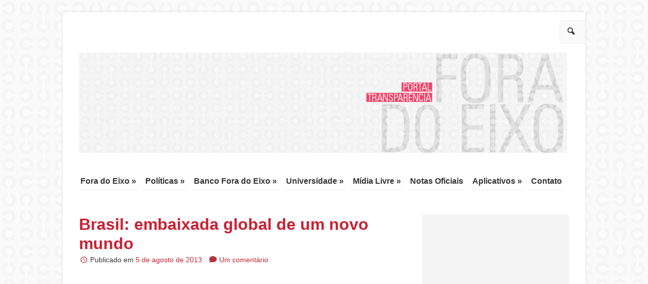

--- FILE ---
content_type: text/html; charset=UTF-8
request_url: https://foradoeixo.org.br/2013/08/05/brasil-embaixada-global-de-um-novo-mundo/
body_size: 8820
content:
<!DOCTYPE html>
<html lang="pt-BR"
    xmlns:og="http://opengraphprotocol.org/schema/"
    xmlns:fb="http://www.facebook.com/2008/fbml">
	<head>
		<meta charset="UTF-8" />
		<meta name="viewport" content="width=device-width, initial-scale=1.0" />
		<title>Brasil: embaixada global de um novo mundo | Transparência</title>
		<link rel="profile" href="https://gmpg.org/xfn/11" />
		<link rel="pingback" href="https://foradoeixo.org.br/xmlrpc.php" />
		<!--[if lt IE 9]>
		<script src="////foradoeixo.org.br/wp-content/themes/guarani/js/html5.js" type="text/javascript"></script>
		<![endif]-->
		
		<link rel='dns-prefetch' href='//redelivre.org.br' />
<link rel='dns-prefetch' href='//s.w.org' />
<link rel="alternate" type="application/rss+xml" title="Feed para Transparência &raquo;" href="https://foradoeixo.org.br/feed/" />
<link rel="alternate" type="application/rss+xml" title="Feed de comentários para Transparência &raquo;" href="https://foradoeixo.org.br/comments/feed/" />
<link rel="alternate" type="application/rss+xml" title="Feed de comentários para Transparência &raquo; Brasil: embaixada global de um novo mundo" href="https://foradoeixo.org.br/2013/08/05/brasil-embaixada-global-de-um-novo-mundo/feed/" />
		<script type="text/javascript">
			window._wpemojiSettings = {"baseUrl":"https:\/\/s.w.org\/images\/core\/emoji\/2.2.1\/72x72\/","ext":".png","svgUrl":"https:\/\/s.w.org\/images\/core\/emoji\/2.2.1\/svg\/","svgExt":".svg","source":{"concatemoji":"\/\/\/\/foradoeixo.org.br\/wp-includes\/js\/wp-emoji-release.min.js?ver=313baa7f3e72aea67ea22ceafb0baea8"}};
			!function(a,b,c){function d(a){var b,c,d,e,f=String.fromCharCode;if(!k||!k.fillText)return!1;switch(k.clearRect(0,0,j.width,j.height),k.textBaseline="top",k.font="600 32px Arial",a){case"flag":return k.fillText(f(55356,56826,55356,56819),0,0),!(j.toDataURL().length<3e3)&&(k.clearRect(0,0,j.width,j.height),k.fillText(f(55356,57331,65039,8205,55356,57096),0,0),b=j.toDataURL(),k.clearRect(0,0,j.width,j.height),k.fillText(f(55356,57331,55356,57096),0,0),c=j.toDataURL(),b!==c);case"emoji4":return k.fillText(f(55357,56425,55356,57341,8205,55357,56507),0,0),d=j.toDataURL(),k.clearRect(0,0,j.width,j.height),k.fillText(f(55357,56425,55356,57341,55357,56507),0,0),e=j.toDataURL(),d!==e}return!1}function e(a){var c=b.createElement("script");c.src=a,c.defer=c.type="text/javascript",b.getElementsByTagName("head")[0].appendChild(c)}var f,g,h,i,j=b.createElement("canvas"),k=j.getContext&&j.getContext("2d");for(i=Array("flag","emoji4"),c.supports={everything:!0,everythingExceptFlag:!0},h=0;h<i.length;h++)c.supports[i[h]]=d(i[h]),c.supports.everything=c.supports.everything&&c.supports[i[h]],"flag"!==i[h]&&(c.supports.everythingExceptFlag=c.supports.everythingExceptFlag&&c.supports[i[h]]);c.supports.everythingExceptFlag=c.supports.everythingExceptFlag&&!c.supports.flag,c.DOMReady=!1,c.readyCallback=function(){c.DOMReady=!0},c.supports.everything||(g=function(){c.readyCallback()},b.addEventListener?(b.addEventListener("DOMContentLoaded",g,!1),a.addEventListener("load",g,!1)):(a.attachEvent("onload",g),b.attachEvent("onreadystatechange",function(){"complete"===b.readyState&&c.readyCallback()})),f=c.source||{},f.concatemoji?e(f.concatemoji):f.wpemoji&&f.twemoji&&(e(f.twemoji),e(f.wpemoji)))}(window,document,window._wpemojiSettings);
		</script>
		<style type="text/css">
img.wp-smiley,
img.emoji {
	display: inline !important;
	border: none !important;
	box-shadow: none !important;
	height: 1em !important;
	width: 1em !important;
	margin: 0 .07em !important;
	vertical-align: -0.1em !important;
	background: none !important;
	padding: 0 !important;
}
</style>
<link rel='stylesheet' id='twitter-track-fix-css'  href='https://foradoeixo.org.br/wp-content/mu-plugins/css/twitter-tracker.css?ver=313baa7f3e72aea67ea22ceafb0baea8' type='text/css' media='all' />
<link rel='stylesheet' id='normalize-css'  href='////foradoeixo.org.br/wp-content/themes/guarani/css/normalize.css?ver=1.0.2' type='text/css' media='all' />
<link rel='stylesheet' id='style-css'  href='////foradoeixo.org.br/wp-content/themes/guarani/style.css?ver=313baa7f3e72aea67ea22ceafb0baea8' type='text/css' media='all' />
<link rel='stylesheet' id='fancybox-css'  href='////foradoeixo.org.br/wp-content/themes/guarani/js/fancybox/jquery.fancybox.css?ver=313baa7f3e72aea67ea22ceafb0baea8' type='text/css' media='all' />
<link rel='stylesheet' id='clean-css'  href='////foradoeixo.org.br/wp-content/themes/guarani/css/schemes/clean.css' type='text/css' media='all' />
<link rel='stylesheet' id='WidgetListaPropostas-css'  href='https://foradoeixo.org.br/wp-content/plugins/delibera/widgets/WidgetListaPropostas/WidgetListaPropostas.css?ver=313baa7f3e72aea67ea22ceafb0baea8' type='text/css' media='all' />
<link rel='stylesheet' id='eletro-widgets-css'  href='////foradoeixo.org.br/wp-content/themes/guarani/eletro-widgets.css?ver=313baa7f3e72aea67ea22ceafb0baea8' type='text/css' media='all' />
<script type='text/javascript' src='https://foradoeixo.org.br/wp-includes/js/jquery/jquery.js?ver=1.12.4'></script>
<script type='text/javascript' src='https://foradoeixo.org.br/wp-includes/js/jquery/jquery-migrate.min.js?ver=1.4.1'></script>
<script type='text/javascript' src='https://redelivre.org.br/wp-content/mu-plugins/includes/widgets/js/facebook-like.js?ver=313baa7f3e72aea67ea22ceafb0baea8'></script>
<script type='text/javascript' src='////foradoeixo.org.br/wp-content/themes/guarani/js/responsive.js?ver=313baa7f3e72aea67ea22ceafb0baea8'></script>
<script type='text/javascript' src='https://foradoeixo.org.br/wp-content/plugins/delibera/modules/vote/assets/js/vote.js?ver=313baa7f3e72aea67ea22ceafb0baea8'></script>
<script type='text/javascript'>
/* <![CDATA[ */
var campaign_common = {"label":{"MeusProjetos":"Nome de listagem dos blogs por usu\u00e1rio na barra superior administrativa","AdministrarProjetos":""},"value":{"MeusProjetos":"Meus projetos","AdministrarProjetos":"Administrar projetos"}};
/* ]]> */
</script>
<script type='text/javascript' src='https://foradoeixo.org.br/wp-content/mu-plugins/js/campaign_common.js?ver=313baa7f3e72aea67ea22ceafb0baea8'></script>
<link rel='https://api.w.org/' href='https://foradoeixo.org.br/wp-json/' />
<link rel="EditURI" type="application/rsd+xml" title="RSD" href="https://foradoeixo.org.br/xmlrpc.php?rsd" />
<link rel="wlwmanifest" type="application/wlwmanifest+xml" href="////foradoeixo.org.br/wp-includes/wlwmanifest.xml" /> 
<link rel='prev' title='Fora do Eixo Argentina | Congreso Latino 2011' href='https://foradoeixo.org.br/2013/08/05/fora-do-eixo-argentina-congreso-latino-2011/' />
<link rel='next' title='Sinop: Grito Rock será no próximo mês e deve reunir 7 bandas' href='https://foradoeixo.org.br/2013/08/06/sinop-grito-rock-sera-no-proximo-mes-e-deve-reunir-7-bandas/' />

<link rel="canonical" href="https://foradoeixo.org.br/2013/08/05/brasil-embaixada-global-de-um-novo-mundo/" />
<link rel='shortlink' href='https://foradoeixo.org.br/?p=2050' />
<link rel="alternate" type="application/json+oembed" href="https://foradoeixo.org.br/wp-json/oembed/1.0/embed?url=https%3A%2F%2Fforadoeixo.org.br%2F2013%2F08%2F05%2Fbrasil-embaixada-global-de-um-novo-mundo%2F" />
<link rel="alternate" type="text/xml+oembed" href="https://foradoeixo.org.br/wp-json/oembed/1.0/embed?url=https%3A%2F%2Fforadoeixo.org.br%2F2013%2F08%2F05%2Fbrasil-embaixada-global-de-um-novo-mundo%2F&#038;format=xml" />
	<!-- Customize CSS -->
		<style type="text/css">

				/* Header text */
		.site-title,
		.site-description {
			position: absolute !important;
			clip: rect(1px 1px 1px 1px); /* IE7 */
			clip: rect(1px, 1px, 1px, 1px);
		}
				
			</style> 
	<!-- /Customize CSS -->
	<style type="text/css" id="custom-background-css">
body.custom-background { background-image: url("https://transparenciafde.redelivre.org.br/files/2013/08/bg2site_TransparênciaFdE-23.png"); background-position: left top; background-size: auto; background-repeat: repeat; background-attachment: fixed; }
</style>

	    <meta property="og:title" content="Brasil: embaixada global de um novo mundo"/>
	    <meta property="og:description" content="Fora do Eixo"/>
	    <meta property="og:type" content="article"/>
	    <meta property="og:url" content="https://foradoeixo.org.br/2013/08/05/brasil-embaixada-global-de-um-novo-mundo/"/>
	    <meta property="og:site_name" content="Transparência"/>	</head>
	
	<body data-rsssl=1 class="post-template-default single single-post postid-2050 single-format-standard custom-background group-blog scheme-clean">
	<!--[if lt IE 7]>
	<p class="browse-happy">
	 	Você está usando um navegador <strong>desatualizado</strong>. Por favor, <a href="http://browsehappy.com/">atualize seu navegador</a> ou <a href="http://www.google.com/chromeframe/?redirect=true">ative o Google Chrome Frame</a> para melhorar a sua experiência.	</p>
	<![endif]-->
		<div class="site-wrapper hfeed" style="background-color:"  >
				<header id="masthead" class="site-header cf" role="banner">
		
				<form method="get" id="searchform" action="https://foradoeixo.org.br/" role="search">
		<span aria-hidden="true" class="icon-search"></span>
		<label for="s" class="assistive-text">Pesquisar</label>
		<input type="text" class="field" name="s" value="" id="s" placeholder="Digite sua pesquisa e aperte enter" />
		<input type="submit" class="submit" name="submit" id="searchsubmit" value="Pesquisar" />
	</form>
			
			<div class="branding">
								<a href="https://foradoeixo.org.br/" title="Transparência" rel="home">
					 <img class="site-logo" src="https://transparenciafde.redelivre.org.br/files/2013/08/cor9TransparênciaFdE-25.png" alt="Logo Transparência" />
				</a>
				
				<h1 class="site-title">
					<a href="https://foradoeixo.org.br/" title="Transparência" rel="home">
					   	Transparência					</a>
				</h1>
				<h2 class="site-description">Fora do Eixo</h2>
			</div>
			
			
	
			<nav role="navigation" class="site-navigation main-navigation">
				<h1 class="assistive-text">Menu</h1>
				<div class="clearfix"></div>
				<div class="assistive-text skip-link"><a href="#content" title="Pule para o conteúdo">Pule para o conteúdo</a></div>
				<div class="menu-main-container"><ul id="menu-main" class="menu"><li id="menu-item-54" class="menu-item menu-item-type-post_type menu-item-object-page menu-item-has-children menu-item-54"><a href="https://foradoeixo.org.br/historico/fora-do-eixo/">Fora do Eixo</a>
<ul class="sub-menu">
	<li id="menu-item-4158" class="menu-item menu-item-type-post_type menu-item-object-page menu-item-4158"><a href="https://foradoeixo.org.br/historico/">Histórico</a></li>
	<li id="menu-item-4159" class="menu-item menu-item-type-post_type menu-item-object-page menu-item-4159"><a href="https://foradoeixo.org.br/historico/carta-de-principios/">Carta de Princípios</a></li>
	<li id="menu-item-4411" class="menu-item menu-item-type-post_type menu-item-object-page menu-item-4411"><a href="https://foradoeixo.org.br/prestacao-de-conta/">Prestação de Contas</a></li>
	<li id="menu-item-4168" class="menu-item menu-item-type-post_type menu-item-object-page menu-item-has-children menu-item-4168"><a href="https://foradoeixo.org.br/historico/modos-de-organizacao/">Modos de Organização</a>
	<ul class="sub-menu">
		<li id="menu-item-4167" class="menu-item menu-item-type-post_type menu-item-object-page menu-item-4167"><a href="https://foradoeixo.org.br/historico/politico/">Político</a></li>
		<li id="menu-item-4160" class="menu-item menu-item-type-post_type menu-item-object-page menu-item-4160"><a href="https://foradoeixo.org.br/historico/modos-de-organizacao-2/">Estrutural</a></li>
		<li id="menu-item-4161" class="menu-item menu-item-type-post_type menu-item-object-page menu-item-has-children menu-item-4161"><a href="https://foradoeixo.org.br/frentes-gestoras/">Frentes Gestoras</a>
		<ul class="sub-menu">
			<li id="menu-item-4162" class="menu-item menu-item-type-post_type menu-item-object-page menu-item-4162"><a href="https://foradoeixo.org.br/frentes-gestoras/musica/">Musica</a></li>
			<li id="menu-item-4163" class="menu-item menu-item-type-post_type menu-item-object-page menu-item-4163"><a href="https://foradoeixo.org.br/frentes-gestoras/palco/">Palco</a></li>
			<li id="menu-item-4166" class="menu-item menu-item-type-post_type menu-item-object-page menu-item-4166"><a href="https://foradoeixo.org.br/frentes-gestoras/nos-ambiente/">Nós Ambiente</a></li>
		</ul>
</li>
	</ul>
</li>
</ul>
</li>
<li id="menu-item-4157" class="menu-item menu-item-type-taxonomy menu-item-object-category menu-item-has-children menu-item-4157"><a href="https://foradoeixo.org.br/category/politicas/">Políticas</a>
<ul class="sub-menu">
	<li id="menu-item-4509" class="menu-item menu-item-type-taxonomy menu-item-object-category menu-item-4509"><a href="https://foradoeixo.org.br/category/politicas/ata-permanente/">Atas</a></li>
	<li id="menu-item-4510" class="menu-item menu-item-type-taxonomy menu-item-object-category menu-item-4510"><a href="https://foradoeixo.org.br/category/politicas/coletivos/">Coletivos</a></li>
	<li id="menu-item-4511" class="menu-item menu-item-type-taxonomy menu-item-object-category menu-item-4511"><a href="https://foradoeixo.org.br/category/politicas/colunas-e-missoes/">Colunas e Missões</a></li>
	<li id="menu-item-4512" class="menu-item menu-item-type-taxonomy menu-item-object-category menu-item-4512"><a href="https://foradoeixo.org.br/category/politicas/congressos/">Congressos</a></li>
	<li id="menu-item-4513" class="menu-item menu-item-type-taxonomy menu-item-object-category menu-item-4513"><a href="https://foradoeixo.org.br/category/politicas/encontros/">Encontros</a></li>
	<li id="menu-item-4514" class="menu-item menu-item-type-taxonomy menu-item-object-category menu-item-4514"><a href="https://foradoeixo.org.br/category/politicas/mapeamentos/">Mapeamentos</a></li>
	<li id="menu-item-4515" class="menu-item menu-item-type-taxonomy menu-item-object-category menu-item-4515"><a href="https://foradoeixo.org.br/category/politicas/p-u-t-o/">P.U.T.O</a></li>
</ul>
</li>
<li id="menu-item-4155" class="menu-item menu-item-type-taxonomy menu-item-object-category menu-item-has-children menu-item-4155"><a href="https://foradoeixo.org.br/category/fora-do-eixo-card/">Banco Fora do Eixo</a>
<ul class="sub-menu">
	<li id="menu-item-5208" class="menu-item menu-item-type-post_type menu-item-object-page menu-item-has-children menu-item-5208"><a href="https://foradoeixo.org.br/opa-orcamento-participativo/">OPA &#8211; Orçamento Participativo</a>
	<ul class="sub-menu">
		<li id="menu-item-4518" class="menu-item menu-item-type-taxonomy menu-item-object-category menu-item-4518"><a href="https://foradoeixo.org.br/category/caixa-coletivo-2/balancos/">Balanços</a></li>
	</ul>
</li>
	<li id="menu-item-4517" class="menu-item menu-item-type-taxonomy menu-item-object-category menu-item-4517"><a href="https://foradoeixo.org.br/category/caixa-coletivo-2/">Caixa Coletivo</a></li>
	<li id="menu-item-4522" class="menu-item menu-item-type-taxonomy menu-item-object-category menu-item-has-children menu-item-4522"><a href="https://foradoeixo.org.br/category/fora-do-eixo-card/moeda-social-fora-do-eixo-card/">Moeda Social FdE Card</a>
	<ul class="sub-menu">
		<li id="menu-item-4521" class="menu-item menu-item-type-taxonomy menu-item-object-category menu-item-4521"><a href="https://foradoeixo.org.br/category/fora-do-eixo-card/cardapio/">Cardápio de Produtos, Serviços e Saberes</a></li>
		<li id="menu-item-4520" class="menu-item menu-item-type-taxonomy menu-item-object-category menu-item-4520"><a href="https://foradoeixo.org.br/category/fora-do-eixo-card/banco-de-extrato-card/">Banco de Extratos Cards</a></li>
	</ul>
</li>
</ul>
</li>
<li id="menu-item-4523" class="menu-item menu-item-type-taxonomy menu-item-object-category menu-item-has-children menu-item-4523"><a href="https://foradoeixo.org.br/category/unifde/">Universidade</a>
<ul class="sub-menu">
	<li id="menu-item-4524" class="menu-item menu-item-type-taxonomy menu-item-object-category menu-item-4524"><a href="https://foradoeixo.org.br/category/unifde/vivencias-unifde/">Vivências</a></li>
	<li id="menu-item-4525" class="menu-item menu-item-type-taxonomy menu-item-object-category menu-item-4525"><a href="https://foradoeixo.org.br/category/unifde/banco-de-estudos/">Banco de Estudos</a></li>
	<li id="menu-item-4526" class="menu-item menu-item-type-taxonomy menu-item-object-category menu-item-4526"><a href="https://foradoeixo.org.br/category/unifde/campus/">Campus</a></li>
	<li id="menu-item-5294" class="menu-item menu-item-type-taxonomy menu-item-object-category menu-item-5294"><a href="https://foradoeixo.org.br/category/unifde/cartilhas-unifde/">Cartilhas</a></li>
	<li id="menu-item-4528" class="menu-item menu-item-type-taxonomy menu-item-object-category menu-item-4528"><a href="https://foradoeixo.org.br/category/unifde/gurizada/">Gurizada</a></li>
	<li id="menu-item-4529" class="menu-item menu-item-type-taxonomy menu-item-object-category menu-item-4529"><a href="https://foradoeixo.org.br/category/unifde/imersoes/">Imersões</a></li>
	<li id="menu-item-4530" class="menu-item menu-item-type-taxonomy menu-item-object-category menu-item-4530"><a href="https://foradoeixo.org.br/category/unifde/bancodeestudos/">Observatórios/ Grupo de Estudos</a></li>
	<li id="menu-item-4531" class="menu-item menu-item-type-taxonomy menu-item-object-category menu-item-4531"><a href="https://foradoeixo.org.br/category/unifde/oficinas-e-workshops/">Oficinas e Workshops</a></li>
	<li id="menu-item-4516" class="menu-item menu-item-type-taxonomy menu-item-object-category menu-item-has-children menu-item-4516"><a href="https://foradoeixo.org.br/category/bancodetecnologias/">Banco de Tecnologias</a>
	<ul class="sub-menu">
		<li id="menu-item-5182" class="menu-item menu-item-type-post_type menu-item-object-page menu-item-5182"><a href="https://foradoeixo.org.br/banco-de-tecnologias-2/modelos-de-planilhas/">Modelos de Planilhas</a></li>
	</ul>
</li>
</ul>
</li>
<li id="menu-item-4156" class="menu-item menu-item-type-taxonomy menu-item-object-category current-post-ancestor menu-item-has-children menu-item-4156"><a href="https://foradoeixo.org.br/category/midia-livre-fora-do-eixo/">Mídia Livre</a>
<ul class="sub-menu">
	<li id="menu-item-4532" class="menu-item menu-item-type-taxonomy menu-item-object-category menu-item-4532"><a href="https://foradoeixo.org.br/category/midia-livre-fora-do-eixo/artigo/">Artigo</a></li>
	<li id="menu-item-4533" class="menu-item menu-item-type-taxonomy menu-item-object-category menu-item-4533"><a href="https://foradoeixo.org.br/category/midia-livre-fora-do-eixo/clipping-midia-livre-fora-do-eixo/">Clipping</a></li>
	<li id="menu-item-4534" class="menu-item menu-item-type-taxonomy menu-item-object-category menu-item-4534"><a href="https://foradoeixo.org.br/category/midia-livre-fora-do-eixo/meme/">Meme</a></li>
	<li id="menu-item-4535" class="menu-item menu-item-type-taxonomy menu-item-object-category menu-item-4535"><a href="https://foradoeixo.org.br/category/midia-livre-fora-do-eixo/midiativismo/">Midiativismo</a></li>
	<li id="menu-item-4536" class="menu-item menu-item-type-taxonomy menu-item-object-category menu-item-4536"><a href="https://foradoeixo.org.br/category/midia-livre-fora-do-eixo/ninja-midia-livre-fora-do-eixo/">NINJA</a></li>
</ul>
</li>
<li id="menu-item-3026" class="menu-item menu-item-type-custom menu-item-object-custom menu-item-3026"><a href="https://foradoeixo.org.br/category/notas-oficiais/">Notas Oficiais</a></li>
<li id="menu-item-4154" class="menu-item menu-item-type-taxonomy menu-item-object-category menu-item-has-children menu-item-4154"><a href="https://foradoeixo.org.br/category/aplicativos/">Aplicativos</a>
<ul class="sub-menu">
	<li id="menu-item-4537" class="menu-item menu-item-type-taxonomy menu-item-object-category menu-item-4537"><a href="https://foradoeixo.org.br/category/aplicativos/banco-das-culturas/">Banco das Culturas</a></li>
	<li id="menu-item-4538" class="menu-item menu-item-type-taxonomy menu-item-object-category menu-item-4538"><a href="https://foradoeixo.org.br/category/aplicativos/casas-fora-do-eixo/">Casas Fora do Eixo</a></li>
	<li id="menu-item-4540" class="menu-item menu-item-type-taxonomy menu-item-object-category menu-item-4540"><a href="https://foradoeixo.org.br/category/aplicativos/hospeda-cultura/">Hospeda Cultura</a></li>
	<li id="menu-item-4542" class="menu-item menu-item-type-taxonomy menu-item-object-category menu-item-4542"><a href="https://foradoeixo.org.br/category/audiovisual/">Audiovisual</a></li>
	<li id="menu-item-4543" class="menu-item menu-item-type-taxonomy menu-item-object-category menu-item-4543"><a href="https://foradoeixo.org.br/category/caixa-coletivo-2/">Caixa Coletivo</a></li>
	<li id="menu-item-4539" class="menu-item menu-item-type-taxonomy menu-item-object-category menu-item-4539"><a href="https://foradoeixo.org.br/category/aplicativos/grito-rock/">Grito Rock</a></li>
	<li id="menu-item-4541" class="menu-item menu-item-type-taxonomy menu-item-object-category menu-item-4541"><a href="https://foradoeixo.org.br/category/aplicativos/nos-ambiente/">Nós Ambiente</a></li>
</ul>
</li>
<li id="menu-item-512" class="menu-item menu-item-type-post_type menu-item-object-page menu-item-512"><a href="https://foradoeixo.org.br/contatos/">Contato</a></li>
</ul></div>			</nav><!-- .site-navigation .main-navigation -->
		</header><!-- #masthead .site-header -->
	
		<section id="main" class="main cf">
		<div id="primary" class="content-area">
			<div id="content" class="site-content" role="main">

			
				
<article id="post-2050" class="post-2050 post type-post status-publish format-standard hentry category-videoteca">

	<header class="entry-header">
		<h1 class="entry-title">
			<a href="https://foradoeixo.org.br/2013/08/05/brasil-embaixada-global-de-um-novo-mundo/" title="Read, comment and share &ldquo;Brasil: embaixada global de um novo mundo&rdquo;" rel="bookmark">
	        	Brasil: embaixada global de um novo mundo	        </a>
		</h1>
		<div class="entry-meta">
			<span aria-hidden="true" class="icon-clock"></span>Publicado em <a href="https://foradoeixo.org.br/2013/08/05/brasil-embaixada-global-de-um-novo-mundo/" title="21:37" rel="bookmark"><time class="entry-date" datetime="2013-08-05T21:37:13+00:00" pubdate>5 de agosto de 2013</time></a>	<span class="comments-link"><span aria-hidden="true" class="icon-comment"></span><a href="https://foradoeixo.org.br/2013/08/05/brasil-embaixada-global-de-um-novo-mundo/#comments">Um comentário</a></span>
			</div><!-- .entry-meta -->
	</header><!-- .entry-header -->

	<div class="entry-content">
		<p><iframe width="640" height="360" src="//www.youtube.com/embed/ftvxB9WT7Ek" frameborder="0" allowfullscreen></iframe></p>
<p>Vídeo elaborado para lançamento da Casa das Redes, em Brasília, que funciona hoje como uma das embaixadas brasileiras para as redes de cultura.</p>
<p>Duração: 2m34</p>
<p>Ano: 2013</p>
			</div><!-- .entry-content -->
	
	<footer class="entry-meta">
		<div class="entry-share cf">
	        <ul class="share-social cf">
	        			    	<li><a class="share-twitter icon-twitter" title="Compartilhe no Twitter" href="https://twitter.com/intent/tweet?original_referer=https://foradoeixo.org.br/2013/08/05/brasil-embaixada-global-de-um-novo-mundo/&text=Brasil: embaixada global de um novo mundo&url=https://foradoeixo.org.br/2013/08/05/brasil-embaixada-global-de-um-novo-mundo/" rel="nofollow" target="_blank"><span class="assistive-text">Compartilhe no Twitter</span></a></li>
		    	<li><a class="share-facebook icon-facebook" title="Compartilhe no Facebook" href="https://www.facebook.com/sharer.php?u=https://foradoeixo.org.br/2013/08/05/brasil-embaixada-global-de-um-novo-mundo/" rel="nofollow" target="_blank"><span class="assistive-text">Compartilhe no Facebook</span></a></li>
		    	<li><a class="share-googleplus icon-googleplus" title="Compartilhe no Google+" href="https://plus.google.com/share?url=https://foradoeixo.org.br/2013/08/05/brasil-embaixada-global-de-um-novo-mundo/" rel="nofollow" target="_blank"><span class="assistive-text">Compartilhe no Google+</span></a></li>
			</ul>
			<div class="share-shortlink">
				<span aria-hidden="true" class="icon-link"></span>
	        	<input type="text" value="https://foradoeixo.org.br/?p=2050" onclick="this.focus(); this.select();" readonly="readonly" />
			</div>
	    </div><!-- .entry-share -->
	    
	    <div class="entry-taxonomies">
		Publicado em <a href="https://foradoeixo.org.br/category/midia-livre-fora-do-eixo/videoteca/" rel="category tag">Videoteca</a>.	    </div><!-- .entry-taxonomies -->
	</footer><!-- .entry-meta -->
</article><!-- #post-2050 -->

					<nav role="navigation" id="nav-below" class="site-navigation post-navigation">
		<h1 class="assistive-text">Navegação de posts</h1>

	
		<div class="previous"><a href="https://foradoeixo.org.br/2013/08/05/fora-do-eixo-argentina-congreso-latino-2011/" rel="prev"><span class="meta-nav">&larr;</span> Fora do Eixo Argentina | Congreso Latino 2011</a></div>		<div class="next"><a href="https://foradoeixo.org.br/2013/08/06/sinop-grito-rock-sera-no-proximo-mes-e-deve-reunir-7-bandas/" rel="next">Sinop: Grito Rock será no próximo mês e deve reunir 7 bandas <span class="meta-nav">&rarr;</span></a></div>
	
	</nav><!-- #nav-below -->
	
				

	<div id="comments" class="comments-area">

	
			<h2 class="comments-title">
			Um comentário sobre &ldquo;<span>Brasil: embaixada global de um novo mundo</span>&rdquo;		</h2>

		
		<ol class="commentlist">
				<li class="post pingback">
		<p>Pingback: <a href='http://trainingfloripa.wordpress.com/2013/08/15/vale-a-pena-conferir/' rel='external nofollow' class='url'>Vale a pena conferir! | Tiago Andrade - Personal Trainer</a></p>
	</li><!-- #comment-## -->
		</ol><!-- .commentlist -->

		
	
	
		<div id="respond" class="comment-respond">
		<h3 id="reply-title" class="comment-reply-title">Deixe uma resposta <small><a rel="nofollow" id="cancel-comment-reply-link" href="/2013/08/05/brasil-embaixada-global-de-um-novo-mundo/#respond" style="display:none;">Cancelar resposta</a></small></h3>			<form action="https://foradoeixo.org.br/wp-comments-post.php" method="post" id="commentform" class="comment-form">
				<p class="comment-notes"><span id="email-notes">O seu endereço de e-mail não será publicado.</span> Campos obrigatórios são marcados com <span class="required">*</span></p><p class="comment-form-comment"><label for="comment">Comentário</label> <textarea id="comment" name="comment" cols="45" rows="8" maxlength="65525" aria-required="true" required="required"></textarea></p><p class="comment-form-author"><label for="author">Nome <span class="required">*</span></label> <input id="author" name="author" type="text" value="" size="30" maxlength="245" aria-required='true' required='required' /></p>
<p class="comment-form-email"><label for="email">E-mail <span class="required">*</span></label> <input id="email" name="email" type="text" value="" size="30" maxlength="100" aria-describedby="email-notes" aria-required='true' required='required' /></p>
<p class="comment-form-url"><label for="url">Site</label> <input id="url" name="url" type="text" value="" size="30" maxlength="200" /></p>
            
            <p>
						
            	1 + 5 =                 
                <input name="wpc_random_total" type="text" maxlength="2" size="2" style="margin-bottom:0; display:inline; font-size: 12px; width: 40px;" />
    
                <input name="wpc_random_number1" type="hidden" value="1" />
                <input name="wpc_random_number2" type="hidden" value="5" />
            <p>
            <br />
            <p class="form-submit"><input name="submit" type="submit" id="submit" class="submit" value="Publicar comentário" /> <input type='hidden' name='comment_post_ID' value='2050' id='comment_post_ID' />
<input type='hidden' name='comment_parent' id='comment_parent' value='0' />
</p><p style="display: none;"><input type="hidden" id="akismet_comment_nonce" name="akismet_comment_nonce" value="31fe908065" /></p>
<!-- Anti-spam plugin v.5.4 wordpress.org/plugins/anti-spam/ -->
		<p class="antispam-group antispam-group-q" style="clear: both;">
			<label>Current ye@r <span class="required">*</span></label>
			<input type="hidden" name="antspm-a" class="antispam-control antispam-control-a" value="2026" />
			<input type="text" name="antspm-q" class="antispam-control antispam-control-q" value="5.4" autocomplete="off" />
		</p>
		<p class="antispam-group antispam-group-e" style="display: none;">
			<label>Leave this field empty</label>
			<input type="text" name="antspm-e-email-url-website" class="antispam-control antispam-control-e" value="" autocomplete="off" />
		</p>
<p style="display: none;"><input type="hidden" id="ak_js" name="ak_js" value="91"/></p>			</form>
			</div><!-- #respond -->
	
</div><!-- #comments .comments-area -->

			</div><!-- #content .site-content -->
		</div><!-- #primary .content-area -->

		<div id="secondary" class="widget-area" role="complementary">
						<aside id="facebooklikebox-2" class="widget-container FacebookLikeBox"><h3 class="widget-title">&nbsp</h3>        <iframe src="//www.facebook.com/plugins/likebox.php?href=https%3A%2F%2Ffacebook.com%2Fforadoeixo&amp;wXXXXw&amp;height=290&amp;colorscheme=light&amp;show_faces=true&amp;border_color=white&amp;stream=false&amp;show_border=false&amp;header=false&amp;appId=" scrolling="no" frameborder="0" allowTransparency="true" style="width:100%;height:290px;overflow:hidden;" ></iframe>
        </aside>		<aside id="recent-posts-6" class="widget-container widget_recent_entries">		<h3 class="widget-title">Tópicos recentes</h3>		<ul>
					<li>
				<a href="https://foradoeixo.org.br/2017/03/22/faccion-2017-vem/">Vai ter Facción 2017!</a>
						</li>
					<li>
				<a href="https://foradoeixo.org.br/2017/03/20/siga-os-foradoeixo/">Siga os #ForaDoEixo!</a>
						</li>
					<li>
				<a href="https://foradoeixo.org.br/2017/03/18/fora-do-eixo-no-5o-congresso-da-aman/">Fora do Eixo no 5º Congresso da AMAN</a>
						</li>
				</ul>
		</aside>				</div><!-- #secondary .widget-area -->

		</section><!-- #main .site-main -->
		
					<section id="tertiary" class="sidebar-container cf" role="complementary">
				<div class="widget-area">
					<aside id="text-2" class="widget-container widget_text"><h3 class="widget-title">Transparência Fora do Eixo</h3>			<div class="textwidget">Este portal tem como objetivo apresentar todo funcionamento do Fora do Eixo em todas as suas frentes de atuação. O Portal está em constante atualização, sempre em construção. Se tiver alguma dúvida, entre em contato - <a href="/cdn-cgi/l/email-protection" class="__cf_email__" data-cfemail="177478796376637857717865767378727e6f7839786570397565">[email&#160;protected]</a></div>
		</aside><aside id="search-3" class="widget-container widget_search"><h3 class="widget-title">Faça sua busca</h3>	<form method="get" id="searchform" action="https://foradoeixo.org.br/" role="search">
		<span aria-hidden="true" class="icon-search"></span>
		<label for="s" class="assistive-text">Pesquisar</label>
		<input type="text" class="field" name="s" value="" id="s" placeholder="Digite sua pesquisa e aperte enter" />
		<input type="submit" class="submit" name="submit" id="searchsubmit" value="Pesquisar" />
	</form>
</aside>				</div>
			</section><!-- #tertiary -->
			
		<footer id="colophon" class="site-footer cf" role="contentinfo">
			<div class="site-info">
								<a href="" class="site-url">Transparência</a><br>
							</div><!-- .site-info -->

	    	    
	<div id="social-bookmarks" class="alignright">
				<a id="twitter" href="https://twitter.com/foradoeixo" title="Twitter"></a>		<a id="google-plus" href="https://plus.google.com/112087529084201692537" title="Google+"></a>		<a id="youtube" href="https://www.youtube.com/user/webtvforadoeixo" title="YouTube"></a>								<a id="rss" href="https://foradoeixo.org.br/rss" title="RSS"></a>
	</div>
    
    		</footer><!-- #colophon .site-footer -->
		
	</div><!-- .site-wrapper .hfeed .site -->
	
	 <div class="guarani-credits cf" >
          <!-- <a href="http://redelivre.org.br/" title="Redelivre" class="icon-campanha-completa"><img src="////foradoeixo.org.br/wp-content/themes/guarani/images/icon-campanha-completa.png" alt="Redelivre logo" /><span class="assistive-text">Redelivre</span></a>-->
		<a href="http://wordpress.org/" title="Orgulhosamente criado com WordPress" class="icon-wordpress" rel="generator"><img src="////foradoeixo.org.br/wp-content/themes/guarani/images/icon-wordpress.png" alt="Logo do WordPress" /><span class="assistive-text">Orgulhosamente criado com WordPress</span></a>
	</div> <!-- .guarani-credits -->
	
	<div id="mensagem-confirma-voto" style="display:none;"><p>Sua contribuição foi registrada no sistema</p></div>	
	<!-- fancyBox -->
	<script data-cfasync="false" src="/cdn-cgi/scripts/5c5dd728/cloudflare-static/email-decode.min.js"></script><script type="text/javascript">
		jQuery(document).ready(function() {
		    jQuery('.hentry').find('a:has(img)').addClass('fancybox');
	        jQuery('.hentry').find('a:has(img)').attr('rel','gallery');
	        jQuery('a.fancybox').fancybox();
		});
	</script>
	
	<div id="fb-root"></div>
	<script>(function(d, s, id) {
	  var js, fjs = d.getElementsByTagName(s)[0];
	  if (d.getElementById(id)) return;
	  js = d.createElement(s); js.id = id;
	  js.src = "//connect.facebook.net/pt_BR/sdk.js#xfbml=1&appId=&version=v2.0";
	  fjs.parentNode.insertBefore(js, fjs);
	}(document, 'script', 'facebook-jssdk'));</script>
	
	<script>
		var siteLeadUrl = "////foradoeixo.org.br/wp-content/themes/guarani/js/site-lead.js";
		if(typeof Modernizr !== 'undefined')
		{
			Modernizr.load({
		        test: Modernizr.mq("only screen and (min-width:64.063em)"),
		        yep: siteLeadUrl
			});
		}
	</script>

	<script type='text/javascript' src='https://foradoeixo.org.br/wp-content/plugins/akismet/_inc/form.js?ver=3.3.2'></script>
<link rel='stylesheet' id='delibera-font-css'  href='https://foradoeixo.org.br/wp-content/plugins/delibera//css/fonts/fontello-9536d925/css/delibera.css?ver=313baa7f3e72aea67ea22ceafb0baea8' type='text/css' media='all' />
<script type='text/javascript' src='https://foradoeixo.org.br/wp-content/plugins/anti-spam/js/anti-spam-5.4.js'></script>
<script type='text/javascript' src='////foradoeixo.org.br/wp-content/themes/guarani/js/small-menu.js?ver=20120206'></script>
<script type='text/javascript' src='https://foradoeixo.org.br/wp-includes/js/comment-reply.min.js?ver=313baa7f3e72aea67ea22ceafb0baea8'></script>
<script type='text/javascript' src='////foradoeixo.org.br/wp-content/themes/guarani/js/fancybox/jquery.fancybox.pack.js?ver=2.1.4'></script>
<script type='text/javascript' src='https://foradoeixo.org.br/wp-includes/js/wp-embed.min.js?ver=313baa7f3e72aea67ea22ceafb0baea8'></script>
	
	<script defer src="https://static.cloudflareinsights.com/beacon.min.js/vcd15cbe7772f49c399c6a5babf22c1241717689176015" integrity="sha512-ZpsOmlRQV6y907TI0dKBHq9Md29nnaEIPlkf84rnaERnq6zvWvPUqr2ft8M1aS28oN72PdrCzSjY4U6VaAw1EQ==" data-cf-beacon='{"version":"2024.11.0","token":"0ba2fc4664e94b6c83295e818f6180fe","r":1,"server_timing":{"name":{"cfCacheStatus":true,"cfEdge":true,"cfExtPri":true,"cfL4":true,"cfOrigin":true,"cfSpeedBrain":true},"location_startswith":null}}' crossorigin="anonymous"></script>
</body>
</html>
<!--
Performance optimized by W3 Total Cache. Learn more: https://www.w3-edge.com/products/

Object Caching 172/221 objects using redis
Database Caching 1/56 queries in 0.017 seconds using redis (Request-wide modification query)

Served from: foradoeixo.org.br @ 2026-01-19 16:57:55 by W3 Total Cache
-->